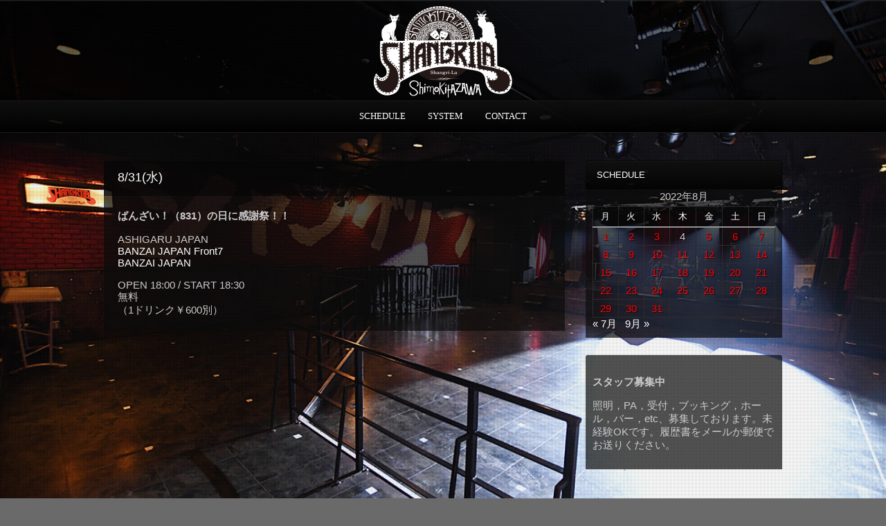

--- FILE ---
content_type: text/html; charset=UTF-8
request_url: https://www.shan-gri-la.jp/tokyo/2022/08/31/
body_size: 7184
content:
<!DOCTYPE html PUBLIC "-//W3C//DTD XHTML 1.0 Strict//EN" "http://www.w3.org/TR/xhtml1/DTD/xhtml1-strict.dtd">
<html xmlns="http://www.w3.org/1999/xhtml" lang="ja">
<head>
	
<meta http-equiv="Content-Type"
	content="text/html; charset=UTF-8" />
<title>
2022年8月31日 - 下北沢シャングリラ下北沢シャングリラ</title>

<!-- Description meta-->
<meta name="description" content="" />


	<!-- Mobile Devices Viewport Resset-->
	<meta name="viewport" content="width=device-width, initial-scale=0.9, maximum-scale=1">
	<meta name="apple-mobile-web-app-capable" content="yes">



<link rel="alternate" type="application/rss+xml" title="下北沢シャングリラ RSS" href="https://www.shan-gri-la.jp/tokyo/feed/" />
<link rel="pingback" href="https://www.shan-gri-la.jp/tokyo/xmlrpc.php" />
<link rel="stylesheet" href="https://www.shan-gri-la.jp/tokyo/wp-content/themes/photolux/css/prettyPhoto.css" type="text/css" media="screen" charset="utf-8" />
<link rel="stylesheet" href="https://www.shan-gri-la.jp/tokyo/wp-content/themes/photolux/css/nivo-slider.css" type="text/css" media="screen" charset="utf-8" />



<link href="https://fonts.googleapis.com/css?family=M+PLUS+1p" rel="stylesheet">
<meta name="google-site-verification" content="sWGpyEo_cBeGe7OvPJFLYBzJzat2UYoK5mHCPjmKfv4" />

<!--Google fonts-->
<link href='http://fonts.googleapis.com/css?family=PT+Sans+Narrow:400,700' rel='stylesheet' type='text/css' />

<link rel="stylesheet" href="https://www.shan-gri-la.jp/tokyo/wp-content/themes/photolux/style.css" type="text/css" media="screen" />
	<link rel="stylesheet" href="https://www.shan-gri-la.jp/tokyo/wp-content/themes/photolux/css/dark-transparent-skin.css" type="text/css" media="screen" charset="utf-8" />
<!-- Custom Theme CSS -->
<style type="text/css">body{background-image:url(https://www.shan-gri-la.jp/tokyo/wp-content/themes/photolux/images/patterns/pattern18.png);}#logo-container a img{max-width:200px;}h1,h2,h3,h4,h5,h6,.accordion-description a,#content-container .wp-pagenavi,#portfolio-categories ul li.selected,.table-title td,.table-description strong,table th,.tabs a{font-family:"PT Sans Narrow", "PT Sans", "Arial Narrow", Verdana, Geneva, sans-serif;}body, .content-box .post-info{font-family:"PT Sans Narrow", "PT Sans", "Arial Narrow", Verdana, Geneva, sans-serif;}</style><link rel="shortcut icon" type="image/x-icon" href="https://www.shan-gri-la.jp/tokyo/wp-content/uploads/2021/10/favicon.ico" />

<link rel="stylesheet" href="https://www.shan-gri-la.jp/tokyo/wp-content/themes/photolux/css/responsive.css" type="text/css" media="screen" charset="utf-8" />
<meta name='robots' content='noindex, follow' />

	<!-- This site is optimized with the Yoast SEO plugin v20.12 - https://yoast.com/wordpress/plugins/seo/ -->
	<meta property="og:locale" content="ja_JP" />
	<meta property="og:type" content="website" />
	<meta property="og:title" content="2022年8月31日 - 下北沢シャングリラ" />
	<meta property="og:url" content="https://www.shan-gri-la.jp/tokyo/2022/08/31/" />
	<meta property="og:site_name" content="下北沢シャングリラ" />
	<meta property="og:image" content="https://www.shan-gri-la.jp/tokyo/wp-content/uploads/2024/11/下北沢シャングリラ.jpg" />
	<meta property="og:image:width" content="600" />
	<meta property="og:image:height" content="450" />
	<meta property="og:image:type" content="image/jpeg" />
	<meta name="twitter:card" content="summary_large_image" />
	<script type="application/ld+json" class="yoast-schema-graph">{"@context":"https://schema.org","@graph":[{"@type":"CollectionPage","@id":"https://www.shan-gri-la.jp/tokyo/2022/08/31/","url":"https://www.shan-gri-la.jp/tokyo/2022/08/31/","name":"2022年8月31日 - 下北沢シャングリラ","isPartOf":{"@id":"https://www.shan-gri-la.jp/tokyo/#website"},"breadcrumb":{"@id":"https://www.shan-gri-la.jp/tokyo/2022/08/31/#breadcrumb"},"inLanguage":"ja"},{"@type":"BreadcrumbList","@id":"https://www.shan-gri-la.jp/tokyo/2022/08/31/#breadcrumb","itemListElement":[{"@type":"ListItem","position":1,"name":"ホーム","item":"https://www.shan-gri-la.jp/tokyo/"},{"@type":"ListItem","position":2,"name":"アーカイブ: 2022年8月31日"}]},{"@type":"WebSite","@id":"https://www.shan-gri-la.jp/tokyo/#website","url":"https://www.shan-gri-la.jp/tokyo/","name":"下北沢シャングリラ","description":"","potentialAction":[{"@type":"SearchAction","target":{"@type":"EntryPoint","urlTemplate":"https://www.shan-gri-la.jp/tokyo/?s={search_term_string}"},"query-input":"required name=search_term_string"}],"inLanguage":"ja"}]}</script>
	<!-- / Yoast SEO plugin. -->


<link rel="alternate" type="application/rss+xml" title="下北沢シャングリラ &raquo; フィード" href="https://www.shan-gri-la.jp/tokyo/feed/" />
<link rel="alternate" type="application/rss+xml" title="下北沢シャングリラ &raquo; コメントフィード" href="https://www.shan-gri-la.jp/tokyo/comments/feed/" />
<script type="text/javascript">
window._wpemojiSettings = {"baseUrl":"https:\/\/s.w.org\/images\/core\/emoji\/14.0.0\/72x72\/","ext":".png","svgUrl":"https:\/\/s.w.org\/images\/core\/emoji\/14.0.0\/svg\/","svgExt":".svg","source":{"concatemoji":"https:\/\/www.shan-gri-la.jp\/tokyo\/wp-includes\/js\/wp-emoji-release.min.js?ver=6.2.8"}};
/*! This file is auto-generated */
!function(e,a,t){var n,r,o,i=a.createElement("canvas"),p=i.getContext&&i.getContext("2d");function s(e,t){p.clearRect(0,0,i.width,i.height),p.fillText(e,0,0);e=i.toDataURL();return p.clearRect(0,0,i.width,i.height),p.fillText(t,0,0),e===i.toDataURL()}function c(e){var t=a.createElement("script");t.src=e,t.defer=t.type="text/javascript",a.getElementsByTagName("head")[0].appendChild(t)}for(o=Array("flag","emoji"),t.supports={everything:!0,everythingExceptFlag:!0},r=0;r<o.length;r++)t.supports[o[r]]=function(e){if(p&&p.fillText)switch(p.textBaseline="top",p.font="600 32px Arial",e){case"flag":return s("\ud83c\udff3\ufe0f\u200d\u26a7\ufe0f","\ud83c\udff3\ufe0f\u200b\u26a7\ufe0f")?!1:!s("\ud83c\uddfa\ud83c\uddf3","\ud83c\uddfa\u200b\ud83c\uddf3")&&!s("\ud83c\udff4\udb40\udc67\udb40\udc62\udb40\udc65\udb40\udc6e\udb40\udc67\udb40\udc7f","\ud83c\udff4\u200b\udb40\udc67\u200b\udb40\udc62\u200b\udb40\udc65\u200b\udb40\udc6e\u200b\udb40\udc67\u200b\udb40\udc7f");case"emoji":return!s("\ud83e\udef1\ud83c\udffb\u200d\ud83e\udef2\ud83c\udfff","\ud83e\udef1\ud83c\udffb\u200b\ud83e\udef2\ud83c\udfff")}return!1}(o[r]),t.supports.everything=t.supports.everything&&t.supports[o[r]],"flag"!==o[r]&&(t.supports.everythingExceptFlag=t.supports.everythingExceptFlag&&t.supports[o[r]]);t.supports.everythingExceptFlag=t.supports.everythingExceptFlag&&!t.supports.flag,t.DOMReady=!1,t.readyCallback=function(){t.DOMReady=!0},t.supports.everything||(n=function(){t.readyCallback()},a.addEventListener?(a.addEventListener("DOMContentLoaded",n,!1),e.addEventListener("load",n,!1)):(e.attachEvent("onload",n),a.attachEvent("onreadystatechange",function(){"complete"===a.readyState&&t.readyCallback()})),(e=t.source||{}).concatemoji?c(e.concatemoji):e.wpemoji&&e.twemoji&&(c(e.twemoji),c(e.wpemoji)))}(window,document,window._wpemojiSettings);
</script>
<style type="text/css">
img.wp-smiley,
img.emoji {
	display: inline !important;
	border: none !important;
	box-shadow: none !important;
	height: 1em !important;
	width: 1em !important;
	margin: 0 0.07em !important;
	vertical-align: -0.1em !important;
	background: none !important;
	padding: 0 !important;
}
</style>
	<link rel='stylesheet' id='wp-block-library-css' href='https://www.shan-gri-la.jp/tokyo/wp-includes/css/dist/block-library/style.min.css?ver=6.2.8' type='text/css' media='all' />
<link rel='stylesheet' id='classic-theme-styles-css' href='https://www.shan-gri-la.jp/tokyo/wp-includes/css/classic-themes.min.css?ver=6.2.8' type='text/css' media='all' />
<style id='global-styles-inline-css' type='text/css'>
body{--wp--preset--color--black: #000000;--wp--preset--color--cyan-bluish-gray: #abb8c3;--wp--preset--color--white: #ffffff;--wp--preset--color--pale-pink: #f78da7;--wp--preset--color--vivid-red: #cf2e2e;--wp--preset--color--luminous-vivid-orange: #ff6900;--wp--preset--color--luminous-vivid-amber: #fcb900;--wp--preset--color--light-green-cyan: #7bdcb5;--wp--preset--color--vivid-green-cyan: #00d084;--wp--preset--color--pale-cyan-blue: #8ed1fc;--wp--preset--color--vivid-cyan-blue: #0693e3;--wp--preset--color--vivid-purple: #9b51e0;--wp--preset--gradient--vivid-cyan-blue-to-vivid-purple: linear-gradient(135deg,rgba(6,147,227,1) 0%,rgb(155,81,224) 100%);--wp--preset--gradient--light-green-cyan-to-vivid-green-cyan: linear-gradient(135deg,rgb(122,220,180) 0%,rgb(0,208,130) 100%);--wp--preset--gradient--luminous-vivid-amber-to-luminous-vivid-orange: linear-gradient(135deg,rgba(252,185,0,1) 0%,rgba(255,105,0,1) 100%);--wp--preset--gradient--luminous-vivid-orange-to-vivid-red: linear-gradient(135deg,rgba(255,105,0,1) 0%,rgb(207,46,46) 100%);--wp--preset--gradient--very-light-gray-to-cyan-bluish-gray: linear-gradient(135deg,rgb(238,238,238) 0%,rgb(169,184,195) 100%);--wp--preset--gradient--cool-to-warm-spectrum: linear-gradient(135deg,rgb(74,234,220) 0%,rgb(151,120,209) 20%,rgb(207,42,186) 40%,rgb(238,44,130) 60%,rgb(251,105,98) 80%,rgb(254,248,76) 100%);--wp--preset--gradient--blush-light-purple: linear-gradient(135deg,rgb(255,206,236) 0%,rgb(152,150,240) 100%);--wp--preset--gradient--blush-bordeaux: linear-gradient(135deg,rgb(254,205,165) 0%,rgb(254,45,45) 50%,rgb(107,0,62) 100%);--wp--preset--gradient--luminous-dusk: linear-gradient(135deg,rgb(255,203,112) 0%,rgb(199,81,192) 50%,rgb(65,88,208) 100%);--wp--preset--gradient--pale-ocean: linear-gradient(135deg,rgb(255,245,203) 0%,rgb(182,227,212) 50%,rgb(51,167,181) 100%);--wp--preset--gradient--electric-grass: linear-gradient(135deg,rgb(202,248,128) 0%,rgb(113,206,126) 100%);--wp--preset--gradient--midnight: linear-gradient(135deg,rgb(2,3,129) 0%,rgb(40,116,252) 100%);--wp--preset--duotone--dark-grayscale: url('#wp-duotone-dark-grayscale');--wp--preset--duotone--grayscale: url('#wp-duotone-grayscale');--wp--preset--duotone--purple-yellow: url('#wp-duotone-purple-yellow');--wp--preset--duotone--blue-red: url('#wp-duotone-blue-red');--wp--preset--duotone--midnight: url('#wp-duotone-midnight');--wp--preset--duotone--magenta-yellow: url('#wp-duotone-magenta-yellow');--wp--preset--duotone--purple-green: url('#wp-duotone-purple-green');--wp--preset--duotone--blue-orange: url('#wp-duotone-blue-orange');--wp--preset--font-size--small: 13px;--wp--preset--font-size--medium: 20px;--wp--preset--font-size--large: 36px;--wp--preset--font-size--x-large: 42px;--wp--preset--spacing--20: 0.44rem;--wp--preset--spacing--30: 0.67rem;--wp--preset--spacing--40: 1rem;--wp--preset--spacing--50: 1.5rem;--wp--preset--spacing--60: 2.25rem;--wp--preset--spacing--70: 3.38rem;--wp--preset--spacing--80: 5.06rem;--wp--preset--shadow--natural: 6px 6px 9px rgba(0, 0, 0, 0.2);--wp--preset--shadow--deep: 12px 12px 50px rgba(0, 0, 0, 0.4);--wp--preset--shadow--sharp: 6px 6px 0px rgba(0, 0, 0, 0.2);--wp--preset--shadow--outlined: 6px 6px 0px -3px rgba(255, 255, 255, 1), 6px 6px rgba(0, 0, 0, 1);--wp--preset--shadow--crisp: 6px 6px 0px rgba(0, 0, 0, 1);}:where(.is-layout-flex){gap: 0.5em;}body .is-layout-flow > .alignleft{float: left;margin-inline-start: 0;margin-inline-end: 2em;}body .is-layout-flow > .alignright{float: right;margin-inline-start: 2em;margin-inline-end: 0;}body .is-layout-flow > .aligncenter{margin-left: auto !important;margin-right: auto !important;}body .is-layout-constrained > .alignleft{float: left;margin-inline-start: 0;margin-inline-end: 2em;}body .is-layout-constrained > .alignright{float: right;margin-inline-start: 2em;margin-inline-end: 0;}body .is-layout-constrained > .aligncenter{margin-left: auto !important;margin-right: auto !important;}body .is-layout-constrained > :where(:not(.alignleft):not(.alignright):not(.alignfull)){max-width: var(--wp--style--global--content-size);margin-left: auto !important;margin-right: auto !important;}body .is-layout-constrained > .alignwide{max-width: var(--wp--style--global--wide-size);}body .is-layout-flex{display: flex;}body .is-layout-flex{flex-wrap: wrap;align-items: center;}body .is-layout-flex > *{margin: 0;}:where(.wp-block-columns.is-layout-flex){gap: 2em;}.has-black-color{color: var(--wp--preset--color--black) !important;}.has-cyan-bluish-gray-color{color: var(--wp--preset--color--cyan-bluish-gray) !important;}.has-white-color{color: var(--wp--preset--color--white) !important;}.has-pale-pink-color{color: var(--wp--preset--color--pale-pink) !important;}.has-vivid-red-color{color: var(--wp--preset--color--vivid-red) !important;}.has-luminous-vivid-orange-color{color: var(--wp--preset--color--luminous-vivid-orange) !important;}.has-luminous-vivid-amber-color{color: var(--wp--preset--color--luminous-vivid-amber) !important;}.has-light-green-cyan-color{color: var(--wp--preset--color--light-green-cyan) !important;}.has-vivid-green-cyan-color{color: var(--wp--preset--color--vivid-green-cyan) !important;}.has-pale-cyan-blue-color{color: var(--wp--preset--color--pale-cyan-blue) !important;}.has-vivid-cyan-blue-color{color: var(--wp--preset--color--vivid-cyan-blue) !important;}.has-vivid-purple-color{color: var(--wp--preset--color--vivid-purple) !important;}.has-black-background-color{background-color: var(--wp--preset--color--black) !important;}.has-cyan-bluish-gray-background-color{background-color: var(--wp--preset--color--cyan-bluish-gray) !important;}.has-white-background-color{background-color: var(--wp--preset--color--white) !important;}.has-pale-pink-background-color{background-color: var(--wp--preset--color--pale-pink) !important;}.has-vivid-red-background-color{background-color: var(--wp--preset--color--vivid-red) !important;}.has-luminous-vivid-orange-background-color{background-color: var(--wp--preset--color--luminous-vivid-orange) !important;}.has-luminous-vivid-amber-background-color{background-color: var(--wp--preset--color--luminous-vivid-amber) !important;}.has-light-green-cyan-background-color{background-color: var(--wp--preset--color--light-green-cyan) !important;}.has-vivid-green-cyan-background-color{background-color: var(--wp--preset--color--vivid-green-cyan) !important;}.has-pale-cyan-blue-background-color{background-color: var(--wp--preset--color--pale-cyan-blue) !important;}.has-vivid-cyan-blue-background-color{background-color: var(--wp--preset--color--vivid-cyan-blue) !important;}.has-vivid-purple-background-color{background-color: var(--wp--preset--color--vivid-purple) !important;}.has-black-border-color{border-color: var(--wp--preset--color--black) !important;}.has-cyan-bluish-gray-border-color{border-color: var(--wp--preset--color--cyan-bluish-gray) !important;}.has-white-border-color{border-color: var(--wp--preset--color--white) !important;}.has-pale-pink-border-color{border-color: var(--wp--preset--color--pale-pink) !important;}.has-vivid-red-border-color{border-color: var(--wp--preset--color--vivid-red) !important;}.has-luminous-vivid-orange-border-color{border-color: var(--wp--preset--color--luminous-vivid-orange) !important;}.has-luminous-vivid-amber-border-color{border-color: var(--wp--preset--color--luminous-vivid-amber) !important;}.has-light-green-cyan-border-color{border-color: var(--wp--preset--color--light-green-cyan) !important;}.has-vivid-green-cyan-border-color{border-color: var(--wp--preset--color--vivid-green-cyan) !important;}.has-pale-cyan-blue-border-color{border-color: var(--wp--preset--color--pale-cyan-blue) !important;}.has-vivid-cyan-blue-border-color{border-color: var(--wp--preset--color--vivid-cyan-blue) !important;}.has-vivid-purple-border-color{border-color: var(--wp--preset--color--vivid-purple) !important;}.has-vivid-cyan-blue-to-vivid-purple-gradient-background{background: var(--wp--preset--gradient--vivid-cyan-blue-to-vivid-purple) !important;}.has-light-green-cyan-to-vivid-green-cyan-gradient-background{background: var(--wp--preset--gradient--light-green-cyan-to-vivid-green-cyan) !important;}.has-luminous-vivid-amber-to-luminous-vivid-orange-gradient-background{background: var(--wp--preset--gradient--luminous-vivid-amber-to-luminous-vivid-orange) !important;}.has-luminous-vivid-orange-to-vivid-red-gradient-background{background: var(--wp--preset--gradient--luminous-vivid-orange-to-vivid-red) !important;}.has-very-light-gray-to-cyan-bluish-gray-gradient-background{background: var(--wp--preset--gradient--very-light-gray-to-cyan-bluish-gray) !important;}.has-cool-to-warm-spectrum-gradient-background{background: var(--wp--preset--gradient--cool-to-warm-spectrum) !important;}.has-blush-light-purple-gradient-background{background: var(--wp--preset--gradient--blush-light-purple) !important;}.has-blush-bordeaux-gradient-background{background: var(--wp--preset--gradient--blush-bordeaux) !important;}.has-luminous-dusk-gradient-background{background: var(--wp--preset--gradient--luminous-dusk) !important;}.has-pale-ocean-gradient-background{background: var(--wp--preset--gradient--pale-ocean) !important;}.has-electric-grass-gradient-background{background: var(--wp--preset--gradient--electric-grass) !important;}.has-midnight-gradient-background{background: var(--wp--preset--gradient--midnight) !important;}.has-small-font-size{font-size: var(--wp--preset--font-size--small) !important;}.has-medium-font-size{font-size: var(--wp--preset--font-size--medium) !important;}.has-large-font-size{font-size: var(--wp--preset--font-size--large) !important;}.has-x-large-font-size{font-size: var(--wp--preset--font-size--x-large) !important;}
.wp-block-navigation a:where(:not(.wp-element-button)){color: inherit;}
:where(.wp-block-columns.is-layout-flex){gap: 2em;}
.wp-block-pullquote{font-size: 1.5em;line-height: 1.6;}
</style>
<link rel='stylesheet' id='contact-form-7-css' href='https://www.shan-gri-la.jp/tokyo/wp-content/plugins/contact-form-7/includes/css/styles.css?ver=5.7.7' type='text/css' media='all' />
<script type='text/javascript' src='https://www.shan-gri-la.jp/tokyo/wp-includes/js/jquery/jquery.min.js?ver=3.6.4' id='jquery-core-js'></script>
<script type='text/javascript' src='https://www.shan-gri-la.jp/tokyo/wp-includes/js/jquery/jquery-migrate.min.js?ver=3.4.0' id='jquery-migrate-js'></script>
<script type='text/javascript' src='https://www.shan-gri-la.jp/tokyo/wp-content/themes/photolux/js/main.js?ver=6.2.8' id='pexeto-main-js'></script>
<link rel="https://api.w.org/" href="https://www.shan-gri-la.jp/tokyo/wp-json/" /><link rel="EditURI" type="application/rsd+xml" title="RSD" href="https://www.shan-gri-la.jp/tokyo/xmlrpc.php?rsd" />
<link rel="wlwmanifest" type="application/wlwmanifest+xml" href="https://www.shan-gri-la.jp/tokyo/wp-includes/wlwmanifest.xml" />
<meta name="generator" content="WordPress 6.2.8" />


<script type="text/javascript">
pexetoSite.ajaxurl="https://www.shan-gri-la.jp/tokyo/wp-admin/admin-ajax.php";
pexetoSite.enableCufon="off";
pexetoSite.lightboxStyle="dark_rounded";
pexetoSite.desaturateServices=true;
pexetoSite.responsiveLayout = true;
pexetoSite.disableRightClick=false;
pexetoSite.rightClickMessage="";
jQuery(document).ready(function($){
	pexetoSite.initSite();
});
</script>


	
<!-- enables nested comments in WP 2.7 -->

<!--[if lte IE 7]>
<link href="https://www.shan-gri-la.jp/tokyo/wp-content/themes/photolux/css/style_ie7.css" rel="stylesheet" type="text/css" />  
<![endif]-->
<!--[if lte IE 8]>
	<style type="text/css">
		#main-container {
		min-width: 1045px;
	}

	</style>
<![endif]-->


</head>
<body class="archive date">
<div class="bg-image-pattern"></div>
<script type="text/javascript">
jQuery(document).ready(function($){
	pexetoSite.setResizingBg("https://www.shan-gri-la.jp/tokyo/wp-content/uploads/2021/10/DSC_8149.jpg");
});
</script>

<div id="main-container">

<!--HEADER -->
	<div id="header">
		<div id="logo-container">
						<a href="https://www.shan-gri-la.jp/tokyo"><img src="http://www.shan-gri-la.jp/tokyo/wp-content/uploads/2020/11/slogo.png" /></a>
		</div>
		 <div class="mobile-nav">
			<span class="mob-nav-btn">Menu</span>
		</div>
		<div class="clear"></div>
 		<div id="navigation-container">
			<div id="menu-container">
	        	<div id="menu">
				<div class="menu-main-container"><ul id="menu-main" class="menu"><li id="menu-item-18" class="menu-item menu-item-type-taxonomy menu-item-object-category menu-item-18"><a href="https://www.shan-gri-la.jp/tokyo/category/schedule/">SCHEDULE</a></li>
<li id="menu-item-164" class="menu-item menu-item-type-post_type menu-item-object-page menu-item-164"><a href="https://www.shan-gri-la.jp/tokyo/system/">SYSTEM</a></li>
<li id="menu-item-13" class="menu-item menu-item-type-post_type menu-item-object-page menu-item-13"><a href="https://www.shan-gri-la.jp/tokyo/contact/">CONTACT</a></li>
</ul></div>				</div>
	        </div>
	        <div class="clear"></div>     
    	</div> 
	    <div class="clear"></div>       
	    <div id="navigation-line"></div>
	</div> <!-- end #header -->

<div id="content-container" class="layout-right">
<div id="content">


<div id="post-3314" class="post-3314 post type-post status-publish format-standard hentry category-uncategorized">

<div class="post-content no-thumbnail">



<div class="post-title-wrapper">
<h2 class="post-title">
8/31(水)</h2>

<div class="clear"></div>
</div> <div class="post-content-content">

<p><strong>ばんざい！（831）の日に感謝祭！！</strong></p>
<p><span style="font-weight: 400;">ASHIGARU JAPAN<br />
</span><span style="font-weight: 400;"><a href="https://mobile.twitter.com/bj_front7" target="_blank" rel="noopener">BANZAI JAPAN Front7</a><br />
</span><a href="https://banzaijapan.love/" target="_blank" rel="noopener"><span style="font-weight: 400;">BANZAI JAPAN</span></a></p>
<p><span style="font-weight: 400;">OPEN 18:00 / START 18:30<br />
無料<br />
（1ドリンク￥600別）</span></p>
	<div class="clear"></div>
	 
 	<div class="clear"></div>
</div>
</div>
</div>
<div id="blog_nav_buttons" class="navigation">
<div class="alignleft"></div>
<div class="alignright"></div>
</div>
	</div> <!-- end main content holder (#content/#full-width) -->
	<div id="sidebar">
		<div class="sidebar-box widget_calendar" id="calendar-2"><h4>SCHEDULE</h4><div class="double-line"></div><div id="calendar_wrap" class="calendar_wrap"><table id="wp-calendar" class="wp-calendar-table">
	<caption>2022年8月</caption>
	<thead>
	<tr>
		<th scope="col" title="月曜日">月</th>
		<th scope="col" title="火曜日">火</th>
		<th scope="col" title="水曜日">水</th>
		<th scope="col" title="木曜日">木</th>
		<th scope="col" title="金曜日">金</th>
		<th scope="col" title="土曜日">土</th>
		<th scope="col" title="日曜日">日</th>
	</tr>
	</thead>
	<tbody>
	<tr><td><a href="https://www.shan-gri-la.jp/tokyo/2022/08/01/" aria-label="2022年8月1日 に投稿を公開">1</a></td><td><a href="https://www.shan-gri-la.jp/tokyo/2022/08/02/" aria-label="2022年8月2日 に投稿を公開">2</a></td><td><a href="https://www.shan-gri-la.jp/tokyo/2022/08/03/" aria-label="2022年8月3日 に投稿を公開">3</a></td><td>4</td><td><a href="https://www.shan-gri-la.jp/tokyo/2022/08/05/" aria-label="2022年8月5日 に投稿を公開">5</a></td><td><a href="https://www.shan-gri-la.jp/tokyo/2022/08/06/" aria-label="2022年8月6日 に投稿を公開">6</a></td><td><a href="https://www.shan-gri-la.jp/tokyo/2022/08/07/" aria-label="2022年8月7日 に投稿を公開">7</a></td>
	</tr>
	<tr>
		<td><a href="https://www.shan-gri-la.jp/tokyo/2022/08/08/" aria-label="2022年8月8日 に投稿を公開">8</a></td><td><a href="https://www.shan-gri-la.jp/tokyo/2022/08/09/" aria-label="2022年8月9日 に投稿を公開">9</a></td><td><a href="https://www.shan-gri-la.jp/tokyo/2022/08/10/" aria-label="2022年8月10日 に投稿を公開">10</a></td><td><a href="https://www.shan-gri-la.jp/tokyo/2022/08/11/" aria-label="2022年8月11日 に投稿を公開">11</a></td><td><a href="https://www.shan-gri-la.jp/tokyo/2022/08/12/" aria-label="2022年8月12日 に投稿を公開">12</a></td><td><a href="https://www.shan-gri-la.jp/tokyo/2022/08/13/" aria-label="2022年8月13日 に投稿を公開">13</a></td><td><a href="https://www.shan-gri-la.jp/tokyo/2022/08/14/" aria-label="2022年8月14日 に投稿を公開">14</a></td>
	</tr>
	<tr>
		<td><a href="https://www.shan-gri-la.jp/tokyo/2022/08/15/" aria-label="2022年8月15日 に投稿を公開">15</a></td><td><a href="https://www.shan-gri-la.jp/tokyo/2022/08/16/" aria-label="2022年8月16日 に投稿を公開">16</a></td><td><a href="https://www.shan-gri-la.jp/tokyo/2022/08/17/" aria-label="2022年8月17日 に投稿を公開">17</a></td><td><a href="https://www.shan-gri-la.jp/tokyo/2022/08/18/" aria-label="2022年8月18日 に投稿を公開">18</a></td><td><a href="https://www.shan-gri-la.jp/tokyo/2022/08/19/" aria-label="2022年8月19日 に投稿を公開">19</a></td><td><a href="https://www.shan-gri-la.jp/tokyo/2022/08/20/" aria-label="2022年8月20日 に投稿を公開">20</a></td><td><a href="https://www.shan-gri-la.jp/tokyo/2022/08/21/" aria-label="2022年8月21日 に投稿を公開">21</a></td>
	</tr>
	<tr>
		<td><a href="https://www.shan-gri-la.jp/tokyo/2022/08/22/" aria-label="2022年8月22日 に投稿を公開">22</a></td><td><a href="https://www.shan-gri-la.jp/tokyo/2022/08/23/" aria-label="2022年8月23日 に投稿を公開">23</a></td><td><a href="https://www.shan-gri-la.jp/tokyo/2022/08/24/" aria-label="2022年8月24日 に投稿を公開">24</a></td><td><a href="https://www.shan-gri-la.jp/tokyo/2022/08/25/" aria-label="2022年8月25日 に投稿を公開">25</a></td><td><a href="https://www.shan-gri-la.jp/tokyo/2022/08/26/" aria-label="2022年8月26日 に投稿を公開">26</a></td><td><a href="https://www.shan-gri-la.jp/tokyo/2022/08/27/" aria-label="2022年8月27日 に投稿を公開">27</a></td><td><a href="https://www.shan-gri-la.jp/tokyo/2022/08/28/" aria-label="2022年8月28日 に投稿を公開">28</a></td>
	</tr>
	<tr>
		<td><a href="https://www.shan-gri-la.jp/tokyo/2022/08/29/" aria-label="2022年8月29日 に投稿を公開">29</a></td><td><a href="https://www.shan-gri-la.jp/tokyo/2022/08/30/" aria-label="2022年8月30日 に投稿を公開">30</a></td><td><a href="https://www.shan-gri-la.jp/tokyo/2022/08/31/" aria-label="2022年8月31日 に投稿を公開">31</a></td>
		<td class="pad" colspan="4">&nbsp;</td>
	</tr>
	</tbody>
	</table><nav aria-label="前と次の月" class="wp-calendar-nav">
		<span class="wp-calendar-nav-prev"><a href="https://www.shan-gri-la.jp/tokyo/2022/07/">&laquo; 7月</a></span>
		<span class="pad">&nbsp;</span>
		<span class="wp-calendar-nav-next"><a href="https://www.shan-gri-la.jp/tokyo/2022/09/">9月 &raquo;</a></span>
	</nav></div></div><div class="sidebar-box widget_text" id="text-2">			<div class="textwidget"><p><strong>スタッフ募集中</strong></p>
<p>照明，PA，受付，ブッキング，ホール，バー，etc、募集しております。未経験OKです。履歴書をメールか郵便でお送りください。</p>
</div>
		</div>	</div>
<div class="clear"></div>
</div> <!-- end #content-container -->

<div id="footer">
<div class="footer-spacer alignleft"></div>
	<div id="footer-social-icons"><ul>
		</ul></div>
	<div id="footer-menu">
</div>


<div class="footer-spacer alignright"></div>
<span class="alignright copyrights"> @2020 LD&K inc. All rights reserved</span>

</div> <!-- end #footer-->
</div> <!-- end #main-container -->


<!-- FOOTER ENDS -->

<script type='text/javascript' src='https://www.shan-gri-la.jp/tokyo/wp-content/plugins/contact-form-7/includes/swv/js/index.js?ver=5.7.7' id='swv-js'></script>
<script type='text/javascript' id='contact-form-7-js-extra'>
/* <![CDATA[ */
var wpcf7 = {"api":{"root":"https:\/\/www.shan-gri-la.jp\/tokyo\/wp-json\/","namespace":"contact-form-7\/v1"}};
/* ]]> */
</script>
<script type='text/javascript' src='https://www.shan-gri-la.jp/tokyo/wp-content/plugins/contact-form-7/includes/js/index.js?ver=5.7.7' id='contact-form-7-js'></script>
</body>
</html>
